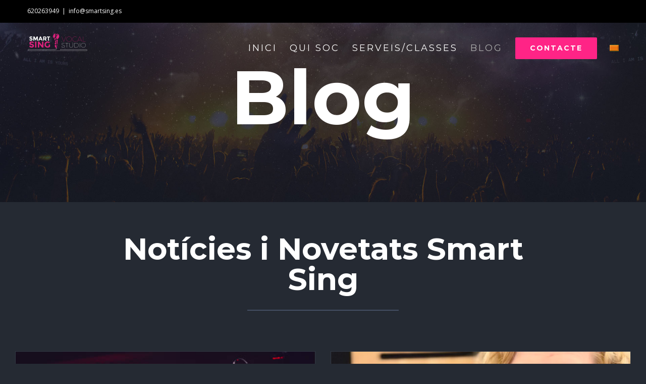

--- FILE ---
content_type: text/html; charset=UTF-8
request_url: https://smartsing.es/blog-cat/
body_size: 16491
content:
<!DOCTYPE html>
<html class="avada-html-layout-wide avada-html-header-position-top avada-is-100-percent-template avada-header-color-not-opaque" lang="ca" prefix="og: http://ogp.me/ns# fb: http://ogp.me/ns/fb#">
<head>
	<meta http-equiv="X-UA-Compatible" content="IE=edge" />
	<meta http-equiv="Content-Type" content="text/html; charset=utf-8"/>
	<meta name="viewport" content="width=device-width, initial-scale=1" />
	<title>Blog &#8211; SmartSing</title>
<meta name='robots' content='max-image-preview:large' />
<link rel="alternate" hreflang="ca" href="https://smartsing.es/blog-cat/" />
<link rel="alternate" hreflang="es" href="https://smartsing.es/es/blog/" />
<link rel="alternate" hreflang="x-default" href="https://smartsing.es/blog-cat/" />

<!-- Open Graph Meta Tags generated by Blog2Social 672 - https://www.blog2social.com -->
<meta property="og:title" content="Blog"/>
<meta property="og:description" content=""/>
<meta property="og:url" content="https://smartsing.es/blog-cat/"/>
<!-- Open Graph Meta Tags generated by Blog2Social 672 - https://www.blog2social.com -->

<!-- Twitter Card generated by Blog2Social 672 - https://www.blog2social.com -->
<meta name="twitter:card" content="summary">
<meta name="twitter:title" content="Blog"/>
<meta name="twitter:description" content=""/>
<!-- Twitter Card generated by Blog2Social 672 - https://www.blog2social.com -->
<meta name="author" content="admin"/>
<link rel="alternate" type="application/rss+xml" title="SmartSing &raquo; Canal d&#039;informació" href="https://smartsing.es/feed/" />
<link rel="alternate" type="application/rss+xml" title="SmartSing &raquo; Canal dels comentaris" href="https://smartsing.es/comments/feed/" />
					<link rel="shortcut icon" href="https://smartsing.es/wp-content/uploads/2020/10/FAVI34.png" type="image/x-icon" />
		
		
		
		
		
		<link rel="alternate" title="oEmbed (JSON)" type="application/json+oembed" href="https://smartsing.es/wp-json/oembed/1.0/embed?url=https%3A%2F%2Fsmartsing.es%2Fblog-cat%2F" />
<link rel="alternate" title="oEmbed (XML)" type="text/xml+oembed" href="https://smartsing.es/wp-json/oembed/1.0/embed?url=https%3A%2F%2Fsmartsing.es%2Fblog-cat%2F&#038;format=xml" />

		<meta property="og:title" content="Blog"/>
		<meta property="og:type" content="article"/>
		<meta property="og:url" content="https://smartsing.es/blog-cat/"/>
		<meta property="og:site_name" content="SmartSing"/>
		<meta property="og:description" content="Notícies i Novetats Smart Sing"/>

									<meta property="og:image" content="https://smartsing.es/wp-content/uploads/2020/10/LOGO-240.png"/>
							<style id='wp-img-auto-sizes-contain-inline-css' type='text/css'>
img:is([sizes=auto i],[sizes^="auto," i]){contain-intrinsic-size:3000px 1500px}
/*# sourceURL=wp-img-auto-sizes-contain-inline-css */
</style>
<link rel='stylesheet' id='sb_instagram_styles-css' href='https://smartsing.es/wp-content/plugins/instagram-feed/css/sbi-styles.min.css?ver=2.9.1' type='text/css' media='all' />
<style id='wp-emoji-styles-inline-css' type='text/css'>

	img.wp-smiley, img.emoji {
		display: inline !important;
		border: none !important;
		box-shadow: none !important;
		height: 1em !important;
		width: 1em !important;
		margin: 0 0.07em !important;
		vertical-align: -0.1em !important;
		background: none !important;
		padding: 0 !important;
	}
/*# sourceURL=wp-emoji-styles-inline-css */
</style>
<style id='classic-theme-styles-inline-css' type='text/css'>
/*! This file is auto-generated */
.wp-block-button__link{color:#fff;background-color:#32373c;border-radius:9999px;box-shadow:none;text-decoration:none;padding:calc(.667em + 2px) calc(1.333em + 2px);font-size:1.125em}.wp-block-file__button{background:#32373c;color:#fff;text-decoration:none}
/*# sourceURL=/wp-includes/css/classic-themes.min.css */
</style>
<link rel='stylesheet' id='wpml-menu-item-0-css' href='//smartsing.es/wp-content/plugins/sitepress-multilingual-cms/templates/language-switchers/menu-item/style.min.css?ver=1' type='text/css' media='all' />
<link rel='stylesheet' id='avada-stylesheet-css' href='https://smartsing.es/wp-content/themes/Avada/assets/css/style.min.css?ver=7.1.1' type='text/css' media='all' />
<link rel='stylesheet' id='fusion-dynamic-css-css' href='https://smartsing.es/wp-content/uploads/fusion-styles/54d2fb83485ccbeca425bddd942bde4b.min.css?ver=3.1.1' type='text/css' media='all' />
<script type="text/javascript" src="https://smartsing.es/wp-includes/js/jquery/jquery.min.js?ver=3.7.1" id="jquery-core-js"></script>
<script type="text/javascript" src="https://smartsing.es/wp-includes/js/jquery/jquery-migrate.min.js?ver=3.4.1" id="jquery-migrate-js"></script>
<link rel="https://api.w.org/" href="https://smartsing.es/wp-json/" /><link rel="alternate" title="JSON" type="application/json" href="https://smartsing.es/wp-json/wp/v2/pages/1779" /><link rel="EditURI" type="application/rsd+xml" title="RSD" href="https://smartsing.es/xmlrpc.php?rsd" />
<meta name="generator" content="WordPress 6.9" />
<link rel="canonical" href="https://smartsing.es/blog-cat/" />
<link rel='shortlink' href='https://smartsing.es/?p=1779' />
<meta name="generator" content="WPML ver:4.5.12 stt:8,1,2;" />
<script src="[data-uri]"></script><style type="text/css" id="css-fb-visibility">@media screen and (max-width: 640px){body:not(.fusion-builder-ui-wireframe) .fusion-no-small-visibility{display:none !important;}body:not(.fusion-builder-ui-wireframe) .sm-text-align-center{text-align:center !important;}body:not(.fusion-builder-ui-wireframe) .sm-text-align-left{text-align:left !important;}body:not(.fusion-builder-ui-wireframe) .sm-text-align-right{text-align:right !important;}body:not(.fusion-builder-ui-wireframe) .fusion-absolute-position-small{position:absolute;top:auto;width:100%;}}@media screen and (min-width: 641px) and (max-width: 1024px){body:not(.fusion-builder-ui-wireframe) .fusion-no-medium-visibility{display:none !important;}body:not(.fusion-builder-ui-wireframe) .md-text-align-center{text-align:center !important;}body:not(.fusion-builder-ui-wireframe) .md-text-align-left{text-align:left !important;}body:not(.fusion-builder-ui-wireframe) .md-text-align-right{text-align:right !important;}body:not(.fusion-builder-ui-wireframe) .fusion-absolute-position-medium{position:absolute;top:auto;width:100%;}}@media screen and (min-width: 1025px){body:not(.fusion-builder-ui-wireframe) .fusion-no-large-visibility{display:none !important;}body:not(.fusion-builder-ui-wireframe) .lg-text-align-center{text-align:center !important;}body:not(.fusion-builder-ui-wireframe) .lg-text-align-left{text-align:left !important;}body:not(.fusion-builder-ui-wireframe) .lg-text-align-right{text-align:right !important;}body:not(.fusion-builder-ui-wireframe) .fusion-absolute-position-large{position:absolute;top:auto;width:100%;}}</style><style type="text/css">.recentcomments a{display:inline !important;padding:0 !important;margin:0 !important;}</style>		<script type="text/javascript">
			var doc = document.documentElement;
			doc.setAttribute( 'data-useragent', navigator.userAgent );
		</script>
		
	<style id='global-styles-inline-css' type='text/css'>
:root{--wp--preset--aspect-ratio--square: 1;--wp--preset--aspect-ratio--4-3: 4/3;--wp--preset--aspect-ratio--3-4: 3/4;--wp--preset--aspect-ratio--3-2: 3/2;--wp--preset--aspect-ratio--2-3: 2/3;--wp--preset--aspect-ratio--16-9: 16/9;--wp--preset--aspect-ratio--9-16: 9/16;--wp--preset--color--black: #000000;--wp--preset--color--cyan-bluish-gray: #abb8c3;--wp--preset--color--white: #ffffff;--wp--preset--color--pale-pink: #f78da7;--wp--preset--color--vivid-red: #cf2e2e;--wp--preset--color--luminous-vivid-orange: #ff6900;--wp--preset--color--luminous-vivid-amber: #fcb900;--wp--preset--color--light-green-cyan: #7bdcb5;--wp--preset--color--vivid-green-cyan: #00d084;--wp--preset--color--pale-cyan-blue: #8ed1fc;--wp--preset--color--vivid-cyan-blue: #0693e3;--wp--preset--color--vivid-purple: #9b51e0;--wp--preset--gradient--vivid-cyan-blue-to-vivid-purple: linear-gradient(135deg,rgb(6,147,227) 0%,rgb(155,81,224) 100%);--wp--preset--gradient--light-green-cyan-to-vivid-green-cyan: linear-gradient(135deg,rgb(122,220,180) 0%,rgb(0,208,130) 100%);--wp--preset--gradient--luminous-vivid-amber-to-luminous-vivid-orange: linear-gradient(135deg,rgb(252,185,0) 0%,rgb(255,105,0) 100%);--wp--preset--gradient--luminous-vivid-orange-to-vivid-red: linear-gradient(135deg,rgb(255,105,0) 0%,rgb(207,46,46) 100%);--wp--preset--gradient--very-light-gray-to-cyan-bluish-gray: linear-gradient(135deg,rgb(238,238,238) 0%,rgb(169,184,195) 100%);--wp--preset--gradient--cool-to-warm-spectrum: linear-gradient(135deg,rgb(74,234,220) 0%,rgb(151,120,209) 20%,rgb(207,42,186) 40%,rgb(238,44,130) 60%,rgb(251,105,98) 80%,rgb(254,248,76) 100%);--wp--preset--gradient--blush-light-purple: linear-gradient(135deg,rgb(255,206,236) 0%,rgb(152,150,240) 100%);--wp--preset--gradient--blush-bordeaux: linear-gradient(135deg,rgb(254,205,165) 0%,rgb(254,45,45) 50%,rgb(107,0,62) 100%);--wp--preset--gradient--luminous-dusk: linear-gradient(135deg,rgb(255,203,112) 0%,rgb(199,81,192) 50%,rgb(65,88,208) 100%);--wp--preset--gradient--pale-ocean: linear-gradient(135deg,rgb(255,245,203) 0%,rgb(182,227,212) 50%,rgb(51,167,181) 100%);--wp--preset--gradient--electric-grass: linear-gradient(135deg,rgb(202,248,128) 0%,rgb(113,206,126) 100%);--wp--preset--gradient--midnight: linear-gradient(135deg,rgb(2,3,129) 0%,rgb(40,116,252) 100%);--wp--preset--font-size--small: 11.25px;--wp--preset--font-size--medium: 20px;--wp--preset--font-size--large: 22.5px;--wp--preset--font-size--x-large: 42px;--wp--preset--font-size--normal: 15px;--wp--preset--font-size--xlarge: 30px;--wp--preset--font-size--huge: 45px;--wp--preset--spacing--20: 0.44rem;--wp--preset--spacing--30: 0.67rem;--wp--preset--spacing--40: 1rem;--wp--preset--spacing--50: 1.5rem;--wp--preset--spacing--60: 2.25rem;--wp--preset--spacing--70: 3.38rem;--wp--preset--spacing--80: 5.06rem;--wp--preset--shadow--natural: 6px 6px 9px rgba(0, 0, 0, 0.2);--wp--preset--shadow--deep: 12px 12px 50px rgba(0, 0, 0, 0.4);--wp--preset--shadow--sharp: 6px 6px 0px rgba(0, 0, 0, 0.2);--wp--preset--shadow--outlined: 6px 6px 0px -3px rgb(255, 255, 255), 6px 6px rgb(0, 0, 0);--wp--preset--shadow--crisp: 6px 6px 0px rgb(0, 0, 0);}:where(.is-layout-flex){gap: 0.5em;}:where(.is-layout-grid){gap: 0.5em;}body .is-layout-flex{display: flex;}.is-layout-flex{flex-wrap: wrap;align-items: center;}.is-layout-flex > :is(*, div){margin: 0;}body .is-layout-grid{display: grid;}.is-layout-grid > :is(*, div){margin: 0;}:where(.wp-block-columns.is-layout-flex){gap: 2em;}:where(.wp-block-columns.is-layout-grid){gap: 2em;}:where(.wp-block-post-template.is-layout-flex){gap: 1.25em;}:where(.wp-block-post-template.is-layout-grid){gap: 1.25em;}.has-black-color{color: var(--wp--preset--color--black) !important;}.has-cyan-bluish-gray-color{color: var(--wp--preset--color--cyan-bluish-gray) !important;}.has-white-color{color: var(--wp--preset--color--white) !important;}.has-pale-pink-color{color: var(--wp--preset--color--pale-pink) !important;}.has-vivid-red-color{color: var(--wp--preset--color--vivid-red) !important;}.has-luminous-vivid-orange-color{color: var(--wp--preset--color--luminous-vivid-orange) !important;}.has-luminous-vivid-amber-color{color: var(--wp--preset--color--luminous-vivid-amber) !important;}.has-light-green-cyan-color{color: var(--wp--preset--color--light-green-cyan) !important;}.has-vivid-green-cyan-color{color: var(--wp--preset--color--vivid-green-cyan) !important;}.has-pale-cyan-blue-color{color: var(--wp--preset--color--pale-cyan-blue) !important;}.has-vivid-cyan-blue-color{color: var(--wp--preset--color--vivid-cyan-blue) !important;}.has-vivid-purple-color{color: var(--wp--preset--color--vivid-purple) !important;}.has-black-background-color{background-color: var(--wp--preset--color--black) !important;}.has-cyan-bluish-gray-background-color{background-color: var(--wp--preset--color--cyan-bluish-gray) !important;}.has-white-background-color{background-color: var(--wp--preset--color--white) !important;}.has-pale-pink-background-color{background-color: var(--wp--preset--color--pale-pink) !important;}.has-vivid-red-background-color{background-color: var(--wp--preset--color--vivid-red) !important;}.has-luminous-vivid-orange-background-color{background-color: var(--wp--preset--color--luminous-vivid-orange) !important;}.has-luminous-vivid-amber-background-color{background-color: var(--wp--preset--color--luminous-vivid-amber) !important;}.has-light-green-cyan-background-color{background-color: var(--wp--preset--color--light-green-cyan) !important;}.has-vivid-green-cyan-background-color{background-color: var(--wp--preset--color--vivid-green-cyan) !important;}.has-pale-cyan-blue-background-color{background-color: var(--wp--preset--color--pale-cyan-blue) !important;}.has-vivid-cyan-blue-background-color{background-color: var(--wp--preset--color--vivid-cyan-blue) !important;}.has-vivid-purple-background-color{background-color: var(--wp--preset--color--vivid-purple) !important;}.has-black-border-color{border-color: var(--wp--preset--color--black) !important;}.has-cyan-bluish-gray-border-color{border-color: var(--wp--preset--color--cyan-bluish-gray) !important;}.has-white-border-color{border-color: var(--wp--preset--color--white) !important;}.has-pale-pink-border-color{border-color: var(--wp--preset--color--pale-pink) !important;}.has-vivid-red-border-color{border-color: var(--wp--preset--color--vivid-red) !important;}.has-luminous-vivid-orange-border-color{border-color: var(--wp--preset--color--luminous-vivid-orange) !important;}.has-luminous-vivid-amber-border-color{border-color: var(--wp--preset--color--luminous-vivid-amber) !important;}.has-light-green-cyan-border-color{border-color: var(--wp--preset--color--light-green-cyan) !important;}.has-vivid-green-cyan-border-color{border-color: var(--wp--preset--color--vivid-green-cyan) !important;}.has-pale-cyan-blue-border-color{border-color: var(--wp--preset--color--pale-cyan-blue) !important;}.has-vivid-cyan-blue-border-color{border-color: var(--wp--preset--color--vivid-cyan-blue) !important;}.has-vivid-purple-border-color{border-color: var(--wp--preset--color--vivid-purple) !important;}.has-vivid-cyan-blue-to-vivid-purple-gradient-background{background: var(--wp--preset--gradient--vivid-cyan-blue-to-vivid-purple) !important;}.has-light-green-cyan-to-vivid-green-cyan-gradient-background{background: var(--wp--preset--gradient--light-green-cyan-to-vivid-green-cyan) !important;}.has-luminous-vivid-amber-to-luminous-vivid-orange-gradient-background{background: var(--wp--preset--gradient--luminous-vivid-amber-to-luminous-vivid-orange) !important;}.has-luminous-vivid-orange-to-vivid-red-gradient-background{background: var(--wp--preset--gradient--luminous-vivid-orange-to-vivid-red) !important;}.has-very-light-gray-to-cyan-bluish-gray-gradient-background{background: var(--wp--preset--gradient--very-light-gray-to-cyan-bluish-gray) !important;}.has-cool-to-warm-spectrum-gradient-background{background: var(--wp--preset--gradient--cool-to-warm-spectrum) !important;}.has-blush-light-purple-gradient-background{background: var(--wp--preset--gradient--blush-light-purple) !important;}.has-blush-bordeaux-gradient-background{background: var(--wp--preset--gradient--blush-bordeaux) !important;}.has-luminous-dusk-gradient-background{background: var(--wp--preset--gradient--luminous-dusk) !important;}.has-pale-ocean-gradient-background{background: var(--wp--preset--gradient--pale-ocean) !important;}.has-electric-grass-gradient-background{background: var(--wp--preset--gradient--electric-grass) !important;}.has-midnight-gradient-background{background: var(--wp--preset--gradient--midnight) !important;}.has-small-font-size{font-size: var(--wp--preset--font-size--small) !important;}.has-medium-font-size{font-size: var(--wp--preset--font-size--medium) !important;}.has-large-font-size{font-size: var(--wp--preset--font-size--large) !important;}.has-x-large-font-size{font-size: var(--wp--preset--font-size--x-large) !important;}
/*# sourceURL=global-styles-inline-css */
</style>
<link rel='stylesheet' id='wp-block-library-css' href='https://smartsing.es/wp-includes/css/dist/block-library/style.min.css?ver=6.9' type='text/css' media='all' />
<style id='wp-block-library-inline-css' type='text/css'>
/*wp_block_styles_on_demand_placeholder:696e26526aa27*/
/*# sourceURL=wp-block-library-inline-css */
</style>
<style id='wp-block-library-theme-inline-css' type='text/css'>
.wp-block-audio :where(figcaption){color:#555;font-size:13px;text-align:center}.is-dark-theme .wp-block-audio :where(figcaption){color:#ffffffa6}.wp-block-audio{margin:0 0 1em}.wp-block-code{border:1px solid #ccc;border-radius:4px;font-family:Menlo,Consolas,monaco,monospace;padding:.8em 1em}.wp-block-embed :where(figcaption){color:#555;font-size:13px;text-align:center}.is-dark-theme .wp-block-embed :where(figcaption){color:#ffffffa6}.wp-block-embed{margin:0 0 1em}.blocks-gallery-caption{color:#555;font-size:13px;text-align:center}.is-dark-theme .blocks-gallery-caption{color:#ffffffa6}:root :where(.wp-block-image figcaption){color:#555;font-size:13px;text-align:center}.is-dark-theme :root :where(.wp-block-image figcaption){color:#ffffffa6}.wp-block-image{margin:0 0 1em}.wp-block-pullquote{border-bottom:4px solid;border-top:4px solid;color:currentColor;margin-bottom:1.75em}.wp-block-pullquote :where(cite),.wp-block-pullquote :where(footer),.wp-block-pullquote__citation{color:currentColor;font-size:.8125em;font-style:normal;text-transform:uppercase}.wp-block-quote{border-left:.25em solid;margin:0 0 1.75em;padding-left:1em}.wp-block-quote cite,.wp-block-quote footer{color:currentColor;font-size:.8125em;font-style:normal;position:relative}.wp-block-quote:where(.has-text-align-right){border-left:none;border-right:.25em solid;padding-left:0;padding-right:1em}.wp-block-quote:where(.has-text-align-center){border:none;padding-left:0}.wp-block-quote.is-large,.wp-block-quote.is-style-large,.wp-block-quote:where(.is-style-plain){border:none}.wp-block-search .wp-block-search__label{font-weight:700}.wp-block-search__button{border:1px solid #ccc;padding:.375em .625em}:where(.wp-block-group.has-background){padding:1.25em 2.375em}.wp-block-separator.has-css-opacity{opacity:.4}.wp-block-separator{border:none;border-bottom:2px solid;margin-left:auto;margin-right:auto}.wp-block-separator.has-alpha-channel-opacity{opacity:1}.wp-block-separator:not(.is-style-wide):not(.is-style-dots){width:100px}.wp-block-separator.has-background:not(.is-style-dots){border-bottom:none;height:1px}.wp-block-separator.has-background:not(.is-style-wide):not(.is-style-dots){height:2px}.wp-block-table{margin:0 0 1em}.wp-block-table td,.wp-block-table th{word-break:normal}.wp-block-table :where(figcaption){color:#555;font-size:13px;text-align:center}.is-dark-theme .wp-block-table :where(figcaption){color:#ffffffa6}.wp-block-video :where(figcaption){color:#555;font-size:13px;text-align:center}.is-dark-theme .wp-block-video :where(figcaption){color:#ffffffa6}.wp-block-video{margin:0 0 1em}:root :where(.wp-block-template-part.has-background){margin-bottom:0;margin-top:0;padding:1.25em 2.375em}
/*# sourceURL=/wp-includes/css/dist/block-library/theme.min.css */
</style>
</head>

<body class="wp-singular page-template page-template-100-width page-template-100-width-php page page-id-1779 wp-theme-Avada fusion-image-hovers fusion-pagination-sizing fusion-button_size-large fusion-button_type-flat fusion-button_span-no avada-image-rollover-circle-no avada-image-rollover-yes avada-image-rollover-direction-left fusion-body ltr fusion-sticky-header no-tablet-sticky-header no-mobile-slidingbar no-mobile-totop avada-has-rev-slider-styles fusion-disable-outline fusion-sub-menu-fade mobile-logo-pos-left layout-wide-mode avada-has-boxed-modal-shadow-none layout-scroll-offset-full avada-has-zero-margin-offset-top fusion-top-header menu-text-align-center mobile-menu-design-modern fusion-show-pagination-text fusion-header-layout-v2 avada-responsive avada-footer-fx-none avada-menu-highlight-style-bar fusion-search-form-classic fusion-main-menu-search-dropdown fusion-avatar-square avada-sticky-shrinkage avada-dropdown-styles avada-blog-layout-timeline avada-blog-archive-layout-large avada-header-shadow-no avada-menu-icon-position-left avada-has-megamenu-shadow avada-has-mainmenu-dropdown-divider avada-has-header-100-width avada-has-pagetitle-bg-full avada-has-100-footer avada-has-breadcrumb-mobile-hidden avada-has-titlebar-hide avada-has-footer-widget-bg-image avada-header-border-color-full-transparent avada-has-pagination-padding avada-flyout-menu-direction-fade avada-ec-views-v1" >
		<a class="skip-link screen-reader-text" href="#content">Skip to content</a>

	<div id="boxed-wrapper">
		<div class="fusion-sides-frame"></div>
		<div id="wrapper" class="fusion-wrapper">
			<div id="home" style="position:relative;top:-1px;"></div>
			
				
			<header class="fusion-header-wrapper">
				<div class="fusion-header-v2 fusion-logo-alignment fusion-logo-left fusion-sticky-menu- fusion-sticky-logo-1 fusion-mobile-logo-  fusion-mobile-menu-design-modern">
					
<div class="fusion-secondary-header">
	<div class="fusion-row">
					<div class="fusion-alignleft">
				<div class="fusion-contact-info"><span class="fusion-contact-info-phone-number">620263949</span><span class="fusion-header-separator">|</span><span class="fusion-contact-info-email-address"><a href="mailto:&#105;&#110;f&#111;&#64;sma&#114;ts&#105;ng.e&#115;">&#105;&#110;f&#111;&#64;sma&#114;ts&#105;ng.e&#115;</a></span></div>			</div>
							<div class="fusion-alignright">
				<nav class="fusion-secondary-menu" role="navigation" aria-label="Secondary Menu"></nav>			</div>
			</div>
</div>
<div class="fusion-header-sticky-height"></div>
<div class="fusion-header">
	<div class="fusion-row">
					<div class="fusion-logo" data-margin-top="10px" data-margin-bottom="10px" data-margin-left="0px" data-margin-right="0px">
			<a class="fusion-logo-link"  href="https://smartsing.es/" >

						<!-- standard logo -->
			<img src="https://smartsing.es/wp-content/uploads/2020/10/LOGO-240.png" srcset="https://smartsing.es/wp-content/uploads/2020/10/LOGO-240.png 1x, https://smartsing.es/wp-content/uploads/2020/10/LOGO-240.png 2x" width="240" height="110" style="max-height:110px;height:auto;" alt="SmartSing Logo" data-retina_logo_url="https://smartsing.es/wp-content/uploads/2020/10/LOGO-240.png" class="fusion-standard-logo" />

			
											<!-- sticky header logo -->
				<img src="https://smartsing.es/wp-content/uploads/2020/10/LOGO-240.png" srcset="https://smartsing.es/wp-content/uploads/2020/10/LOGO-240.png 1x" width="240" height="110" alt="SmartSing Logo" data-retina_logo_url="" class="fusion-sticky-logo" />
					</a>
		</div>		<nav class="fusion-main-menu" aria-label="Main Menu"><ul id="menu-menu-principal-cat" class="fusion-menu"><li  id="menu-item-1797"  class="menu-item menu-item-type-post_type menu-item-object-page menu-item-home menu-item-1797"  data-item-id="1797"><a  href="https://smartsing.es/" class="fusion-bar-highlight"><span class="menu-text">INICI</span></a></li><li  id="menu-item-1803"  class="menu-item menu-item-type-post_type menu-item-object-page menu-item-1803"  data-item-id="1803"><a  href="https://smartsing.es/qui-soc/" class="fusion-bar-highlight"><span class="menu-text">QUI SOC</span></a></li><li  id="menu-item-1805"  class="menu-item menu-item-type-custom menu-item-object-custom menu-item-has-children menu-item-1805 fusion-dropdown-menu"  data-item-id="1805"><a  href="#" class="fusion-bar-highlight"><span class="menu-text">SERVEIS/CLASSES</span></a><ul class="sub-menu"><li  id="menu-item-1799"  class="menu-item menu-item-type-post_type menu-item-object-page menu-item-1799 fusion-dropdown-submenu" ><a  href="https://smartsing.es/classes-de-cant/" class="fusion-bar-highlight"><span>CLASSES DE CANT</span></a></li><li  id="menu-item-1804"  class="menu-item menu-item-type-post_type menu-item-object-page menu-item-1804 fusion-dropdown-submenu" ><a  href="https://smartsing.es/vocal-coaching-cat/" class="fusion-bar-highlight"><span>VOCAL COACHING</span></a></li><li  id="menu-item-1802"  class="menu-item menu-item-type-post_type menu-item-object-page menu-item-1802 fusion-dropdown-submenu" ><a  href="https://smartsing.es/produccio-vocal/" class="fusion-bar-highlight"><span>GRAVA LA TEVA COVER</span></a></li><li  id="menu-item-1801"  class="menu-item menu-item-type-post_type menu-item-object-page menu-item-1801 fusion-dropdown-submenu" ><a  href="https://smartsing.es/cantant-sessio/" class="fusion-bar-highlight"><span>CANTANT-SESSIÓ</span></a></li></ul></li><li  id="menu-item-1798"  class="menu-item menu-item-type-post_type menu-item-object-page current-menu-item page_item page-item-1779 current_page_item menu-item-1798"  data-item-id="1798"><a  href="https://smartsing.es/blog-cat/" class="fusion-bar-highlight"><span class="menu-text">BLOG</span></a></li><li  id="menu-item-1800"  class="menu-item menu-item-type-post_type menu-item-object-page menu-item-1800 fusion-menu-item-button"  data-item-id="1800"><a  href="https://smartsing.es/contacte/" class="fusion-bar-highlight"><span class="menu-text fusion-button button-default button-large">CONTACTE</span></a></li><li  id="menu-item-wpml-ls-31-ca"  class="menu-item wpml-ls-slot-31 wpml-ls-item wpml-ls-item-ca wpml-ls-current-language wpml-ls-menu-item wpml-ls-first-item menu-item-type-wpml_ls_menu_item menu-item-object-wpml_ls_menu_item menu-item-has-children menu-item-wpml-ls-31-ca fusion-dropdown-menu"  data-classes="menu-item" data-item-id="wpml-ls-31-ca"><a  href="https://smartsing.es/blog-cat/" class="fusion-bar-highlight wpml-ls-link"><span class="menu-text"><img
            class="wpml-ls-flag"
            src="https://smartsing.es/wp-content/plugins/sitepress-multilingual-cms/res/flags/ca.png"
            alt="Català"
            
            
    /></span></a><ul class="sub-menu"><li  id="menu-item-wpml-ls-31-es"  class="menu-item wpml-ls-slot-31 wpml-ls-item wpml-ls-item-es wpml-ls-menu-item wpml-ls-last-item menu-item-type-wpml_ls_menu_item menu-item-object-wpml_ls_menu_item menu-item-wpml-ls-31-es fusion-dropdown-submenu"  data-classes="menu-item"><a  href="https://smartsing.es/es/blog/" class="fusion-bar-highlight wpml-ls-link"><span><img
            class="wpml-ls-flag"
            src="https://smartsing.es/wp-content/plugins/sitepress-multilingual-cms/res/flags/es.png"
            alt="Castellano"
            
            
    /></span></a></li></ul></li></ul></nav>	<div class="fusion-mobile-menu-icons">
							<a href="#" class="fusion-icon fusion-icon-bars" aria-label="Toggle mobile menu" aria-expanded="false"></a>
		
		
		
			</div>

<nav class="fusion-mobile-nav-holder fusion-mobile-menu-text-align-left" aria-label="Main Menu Mobile"></nav>

					</div>
</div>
				</div>
				<div class="fusion-clearfix"></div>
			</header>
							
				
		<div id="sliders-container">
			<div id="fusion-slider-29" data-id="29" class="fusion-slider-container fusion-slider-1779 full-width-slider-container" style="height:400px;max-width:100%;">
	<style type="text/css">
		#fusion-slider-29 .flex-direction-nav a {width:63px;height:63px;line-height:63px;font-size:25px;}	</style>
	<div class="fusion-slider-loading">Loading...</div>
		<div class="tfs-slider flexslider main-flex full-width-slider" style="max-width:100%;--typography_sensitivity:1;" data-slider_width="100%" data-slider_height="400px" data-slider_content_width="" data-full_screen="0" data-parallax="1" data-nav_arrows="0" data-nav_box_width="63px" data-nav_box_height="63px" data-nav_arrow_size="25px" data-autoplay="0" data-loop="0" data-animation="fade" data-slideshow_speed="7000" data-animation_speed="600" data-typo_sensitivity="1" data-typo_factor="1.5" data-slider_indicator="" data-slider_indicator_color="#ffffff" data-orderby="date" data-order="DESC" >
		<ul class="slides" style="max-width:100%;">
															<li class="slide-id-1782" data-mute="yes" data-loop="yes" data-autoplay="yes">
					<div class="slide-content-container slide-content-center" style="display: none;">
						<div class="slide-content" style="">
															<div class="heading ">
									<div class="fusion-title-sc-wrapper" style="">
										<style type="text/css"></style><div class="fusion-title title fusion-title-1 fusion-sep-none fusion-title-center fusion-title-text fusion-title-size-two" style="margin-top:0px;margin-bottom:0px;"><h2 class="title-heading-center" style="margin:0;color:#fff;font-size:150px;line-height:180px;">Blog</h2></div>									</div>
								</div>
																											</div>
					</div>
																									<div class="background background-image" style="background-image: url(https://smartsing.es/wp-content/uploads/2021/03/864.jpg);max-width:100%;height:400px;filter: progid:DXImageTransform.Microsoft.AlphaImageLoader(src='https://smartsing.es/wp-content/uploads/2021/03/864.jpg', sizingMethod='scale');" data-imgwidth="1920">
																							</div>
				</li>
					</ul>
	</div>
</div>
		</div>
				
				
			
			
						<main id="main" class="clearfix width-100">
				<div class="fusion-row" style="max-width:100%;">
<section id="content" class="full-width">
					<div id="post-1779" class="post-1779 page type-page status-publish hentry">
			<span class="entry-title rich-snippet-hidden">Blog</span><span class="vcard rich-snippet-hidden"><span class="fn"><a href="https://smartsing.es/author/mireia_2plb3gb4/" title="Entrades de admin" rel="author">admin</a></span></span><span class="updated rich-snippet-hidden">2021-05-11T14:32:39+01:00</span>						<div class="post-content">
				<div class="fusion-fullwidth fullwidth-box fusion-builder-row-1 fusion-flex-container nonhundred-percent-fullwidth non-hundred-percent-height-scrolling" style="background-color: #252a33;background-position: left top;background-repeat: no-repeat;border-width: 0px 0px 0px 0px;border-color:#ffffff;border-style:solid;" ><div class="fusion-builder-row fusion-row fusion-flex-align-items-flex-start fusion-flex-justify-content-center" style="max-width:1300px;margin-left: calc(-4% / 2 );margin-right: calc(-4% / 2 );"><div class="fusion-layout-column fusion_builder_column fusion-builder-column-0 fusion_builder_column_1_6 1_6 fusion-flex-column fusion-no-small-visibility fusion-no-medium-visibility"><div class="fusion-column-wrapper fusion-flex-justify-content-flex-start fusion-content-layout-column" style="background-position:left top;background-repeat:no-repeat;-webkit-background-size:cover;-moz-background-size:cover;-o-background-size:cover;background-size:cover;padding: 0px 0px 0px 0px;"></div></div><style type="text/css">.fusion-body .fusion-builder-column-0{width:16.666666666667% !important;margin-top : 0px;margin-bottom : 0px;}.fusion-builder-column-0 > .fusion-column-wrapper {padding-top : 0px !important;padding-right : 0px !important;margin-right : 11.52%;padding-bottom : 0px !important;padding-left : 0px !important;margin-left : 11.52%;}@media only screen and (max-width:1024px) {.fusion-body .fusion-builder-column-0{width:100% !important;}.fusion-builder-column-0 > .fusion-column-wrapper {margin-right : 1.92%;margin-left : 1.92%;}}@media only screen and (max-width:640px) {.fusion-body .fusion-builder-column-0{width:100% !important;}.fusion-builder-column-0 > .fusion-column-wrapper {margin-right : 1.92%;margin-left : 1.92%;}}</style><div class="fusion-layout-column fusion_builder_column fusion-builder-column-1 fusion_builder_column_2_3 2_3 fusion-flex-column"><div class="fusion-column-wrapper fusion-flex-justify-content-flex-start fusion-content-layout-column" style="background-position:left top;background-repeat:no-repeat;-webkit-background-size:cover;-moz-background-size:cover;-o-background-size:cover;background-size:cover;padding: 0px 0px 0px 0px;"><style type="text/css">@media only screen and (max-width:1024px) {.fusion-title.fusion-title-2{margin-top:0px!important;margin-bottom:30px!important;}}@media only screen and (max-width:640px) {.fusion-title.fusion-title-2{margin-top:0px!important;margin-bottom:30px!important;}}</style><div class="fusion-title title fusion-title-2 fusion-title-center fusion-title-text fusion-title-size-two" style="margin-top:0px;margin-bottom:30px;"><div class="title-sep-container title-sep-container-left"><div class="title-sep sep-" style="border-color:#323844;"></div></div><h2 class="title-heading-center" style="margin:0;line-height:1;">Notícies i Novetats Smart Sing</h2><div class="title-sep-container title-sep-container-right"><div class="title-sep sep-" style="border-color:#323844;"></div></div></div><div class="fusion-separator" style="align-self: center;margin-left: auto;margin-right: auto;margin-bottom:40px;width:100%;max-width:300px;"><div class="fusion-separator-border sep-single sep-solid" style="border-color:#444e63;border-top-width:2px;"></div></div></div></div><style type="text/css">.fusion-body .fusion-builder-column-1{width:66.666666666667% !important;margin-top : 5%;margin-bottom : 0px;}.fusion-builder-column-1 > .fusion-column-wrapper {padding-top : 0px !important;padding-right : 0px !important;margin-right : 2.88%;padding-bottom : 0px !important;padding-left : 0px !important;margin-left : 2.88%;}@media only screen and (max-width:1024px) {.fusion-body .fusion-builder-column-1{width:80% !important;order : 0;}.fusion-builder-column-1 > .fusion-column-wrapper {margin-right : 2.4%;margin-left : 2.4%;}}@media only screen and (max-width:640px) {.fusion-body .fusion-builder-column-1{width:100% !important;order : 0;}.fusion-builder-column-1 > .fusion-column-wrapper {margin-right : 1.92%;margin-left : 1.92%;}}</style><div class="fusion-layout-column fusion_builder_column fusion-builder-column-2 fusion_builder_column_1_6 1_6 fusion-flex-column fusion-no-small-visibility fusion-no-medium-visibility"><div class="fusion-column-wrapper fusion-flex-justify-content-flex-start fusion-content-layout-column" style="background-position:left top;background-repeat:no-repeat;-webkit-background-size:cover;-moz-background-size:cover;-o-background-size:cover;background-size:cover;padding: 0px 0px 0px 0px;"></div></div><style type="text/css">.fusion-body .fusion-builder-column-2{width:16.666666666667% !important;margin-top : 0px;margin-bottom : 0px;}.fusion-builder-column-2 > .fusion-column-wrapper {padding-top : 0px !important;padding-right : 0px !important;margin-right : 11.52%;padding-bottom : 0px !important;padding-left : 0px !important;margin-left : 11.52%;}@media only screen and (max-width:1024px) {.fusion-body .fusion-builder-column-2{width:100% !important;}.fusion-builder-column-2 > .fusion-column-wrapper {margin-right : 1.92%;margin-left : 1.92%;}}@media only screen and (max-width:640px) {.fusion-body .fusion-builder-column-2{width:100% !important;}.fusion-builder-column-2 > .fusion-column-wrapper {margin-right : 1.92%;margin-left : 1.92%;}}</style><div class="fusion-layout-column fusion_builder_column fusion-builder-column-3 fusion_builder_column_1_1 1_1 fusion-flex-column fusion-flex-align-self-flex-start fusion-column-no-min-height"><div class="fusion-column-wrapper fusion-flex-justify-content-flex-start fusion-content-layout-column" style="background-position:left top;background-repeat:no-repeat;-webkit-background-size:cover;-moz-background-size:cover;-o-background-size:cover;background-size:cover;padding: 0px 0px 0px 0px;"><div class="fusion-blog-shortcode fusion-blog-shortcode-1 fusion-blog-archive fusion-blog-layout-grid-wrapper fusion-blog-no"><style type="text/css">.fusion-blog-shortcode-1 .fusion-blog-layout-grid .fusion-post-grid{padding:15px;}.fusion-blog-shortcode-1 .fusion-posts-container{margin-left: -15px !important; margin-right:-15px !important;}</style><div class="fusion-posts-container fusion-posts-container-no fusion-no-meta-info fusion-blog-rollover fusion-blog-layout-grid fusion-blog-layout-grid-2 isotope fusion-blog-equal-heights" data-pages="2" data-grid-col-space="30" style="margin: -15px -15px 0;min-height:500px;"><article id="blog-1-post-2588" class="fusion-post-grid post-2588 post type-post status-publish format-standard has-post-thumbnail hentry category-promocions tag-experiencia-estudi-de-gravacio tag-gravar-una-cover tag-regal-de-nadal-musical tag-regal-musical-original">
<div class="fusion-post-wrapper" style="background-color:rgba(50,56,68,1);border:1px solid #323844;border-bottom-width:3px;">

			<div class="fusion-flexslider flexslider fusion-flexslider-loading fusion-post-slideshow" style="border-color:#323844;">
		<ul class="slides">
			
														<li>

<div  class="fusion-image-wrapper" aria-haspopup="true">
	
	
		
					<img fetchpriority="high" decoding="async" width="612" height="408" src="https://smartsing.es/wp-content/uploads/2025/12/istockphoto-994280546-612x612-1.jpg" class="attachment-full size-full wp-post-image" alt="" srcset="https://smartsing.es/wp-content/uploads/2025/12/istockphoto-994280546-612x612-1-200x133.jpg 200w, https://smartsing.es/wp-content/uploads/2025/12/istockphoto-994280546-612x612-1-400x267.jpg 400w, https://smartsing.es/wp-content/uploads/2025/12/istockphoto-994280546-612x612-1-600x400.jpg 600w, https://smartsing.es/wp-content/uploads/2025/12/istockphoto-994280546-612x612-1.jpg 612w" sizes="(min-width: 2200px) 100vw, (min-width: 712px) 610px, (min-width: 640px) 712px, " />
	

		<div class="fusion-rollover">
	<div class="fusion-rollover-content">

				
				
												<h4 class="fusion-rollover-title">
					<a class="fusion-rollover-title-link" href="https://smartsing.es/regala-una-canco/">
						Regala una cançó					</a>
				</h4>
			
								
		
				<a class="fusion-link-wrapper" href="https://smartsing.es/regala-una-canco/" aria-label="Regala una cançó"></a>
	</div>
</div>

	
</div>
</li>
			
			
																																																																				</ul>
	</div>
	<div class="fusion-post-content-wrapper" style="padding:30px 25px 20px 25px;"><div class="fusion-post-content post-content"><h2 class="blog-shortcode-post-title entry-title"><a href="https://smartsing.es/regala-una-canco/">Regala una cançó</a></h2><div class="fusion-post-content-container"><p>Vine a cantar i gravar la teva cover en un estudi professional: una experiència musical única Segur que més d’un cop has pensat com seria cantar la teva cançó preferida en un estudi de gravació [...]</p></div></div></div><div class="fusion-clearfix"></div></div>
</article>
<article id="blog-1-post-2551" class="fusion-post-grid post-2551 post type-post status-publish format-standard has-post-thumbnail hentry category-sense-categoria">
<div class="fusion-post-wrapper" style="background-color:rgba(50,56,68,1);border:1px solid #323844;border-bottom-width:3px;">

			<div class="fusion-flexslider flexslider fusion-flexslider-loading fusion-post-slideshow" style="border-color:#323844;">
		<ul class="slides">
			
														<li>

<div  class="fusion-image-wrapper" aria-haspopup="true">
	
	
		
					<img decoding="async" width="1158" height="2083" src="https://smartsing.es/wp-content/uploads/2025/07/IMG_1696.jpeg" class="attachment-full size-full wp-post-image" alt="" srcset="https://smartsing.es/wp-content/uploads/2025/07/IMG_1696-200x360.jpeg 200w, https://smartsing.es/wp-content/uploads/2025/07/IMG_1696-400x720.jpeg 400w, https://smartsing.es/wp-content/uploads/2025/07/IMG_1696-600x1079.jpeg 600w, https://smartsing.es/wp-content/uploads/2025/07/IMG_1696-800x1439.jpeg 800w, https://smartsing.es/wp-content/uploads/2025/07/IMG_1696.jpeg 1158w" sizes="(min-width: 2200px) 100vw, (min-width: 712px) 610px, (min-width: 640px) 712px, " />
	

		<div class="fusion-rollover">
	<div class="fusion-rollover-content">

				
				
												<h4 class="fusion-rollover-title">
					<a class="fusion-rollover-title-link" href="https://smartsing.es/lax-vox-el-teu-millor-aliat-vocal/">
						Lax Vox: el teu millor aliat vocal					</a>
				</h4>
			
								
		
				<a class="fusion-link-wrapper" href="https://smartsing.es/lax-vox-el-teu-millor-aliat-vocal/" aria-label="Lax Vox: el teu millor aliat vocal"></a>
	</div>
</div>

	
</div>
</li>
			
			
																																																																				</ul>
	</div>
	<div class="fusion-post-content-wrapper" style="padding:30px 25px 20px 25px;"><div class="fusion-post-content post-content"><h2 class="blog-shortcode-post-title entry-title"><a href="https://smartsing.es/lax-vox-el-teu-millor-aliat-vocal/">Lax Vox: el teu millor aliat vocal</a></h2><div class="fusion-post-content-container"><p>Segur que has vist més d’un vídeo a xarxes d’algú bufant per una palleta dins una ampolla amb aigua. Sembla un joc de nens, però... i si et digués que darrere hi ha una de [...]</p></div></div></div><div class="fusion-clearfix"></div></div>
</article>
<article id="blog-1-post-2533" class="fusion-post-grid post-2533 post type-post status-publish format-standard has-post-thumbnail hentry category-blog-ca category-mvt">
<div class="fusion-post-wrapper" style="background-color:rgba(50,56,68,1);border:1px solid #323844;border-bottom-width:3px;">

			<div class="fusion-flexslider flexslider fusion-flexslider-loading fusion-post-slideshow" style="border-color:#323844;">
		<ul class="slides">
			
														<li>

<div  class="fusion-image-wrapper" aria-haspopup="true">
	
	
		
					<img decoding="async" width="1080" height="1080" src="https://smartsing.es/wp-content/uploads/2024/07/Untitled-design.png" class="attachment-full size-full wp-post-image" alt="" srcset="https://smartsing.es/wp-content/uploads/2024/07/Untitled-design-200x200.png 200w, https://smartsing.es/wp-content/uploads/2024/07/Untitled-design-400x400.png 400w, https://smartsing.es/wp-content/uploads/2024/07/Untitled-design-600x600.png 600w, https://smartsing.es/wp-content/uploads/2024/07/Untitled-design-800x800.png 800w, https://smartsing.es/wp-content/uploads/2024/07/Untitled-design.png 1080w" sizes="(min-width: 2200px) 100vw, (min-width: 712px) 610px, (min-width: 640px) 712px, " />
	

		<div class="fusion-rollover">
	<div class="fusion-rollover-content">

				
				
												<h4 class="fusion-rollover-title">
					<a class="fusion-rollover-title-link" href="https://smartsing.es/singers-program-per-mvt-certificacio-per-cantants/">
						Singer’s Program per MVT: Certificació per cantants					</a>
				</h4>
			
								
		
				<a class="fusion-link-wrapper" href="https://smartsing.es/singers-program-per-mvt-certificacio-per-cantants/" aria-label="Singer’s Program per MVT: Certificació per cantants"></a>
	</div>
</div>

	
</div>
</li>
			
			
																																																																				</ul>
	</div>
	<div class="fusion-post-content-wrapper" style="padding:30px 25px 20px 25px;"><div class="fusion-post-content post-content"><h2 class="blog-shortcode-post-title entry-title"><a href="https://smartsing.es/singers-program-per-mvt-certificacio-per-cantants/">Singer’s Program per MVT: Certificació per cantants</a></h2><div class="fusion-post-content-container"><p>      Per tots els que fa temps que em seguiu, ja fa temps que sabeu que estic involucrada amb la metodologia del programa internacional Modern Vocal Training. Com a Vocal Coach certificada, em [...]</p></div></div></div><div class="fusion-clearfix"></div></div>
</article>
<article id="blog-1-post-2510" class="fusion-post-grid post-2510 post type-post status-publish format-standard has-post-thumbnail hentry category-blog-ca">
<div class="fusion-post-wrapper" style="background-color:rgba(50,56,68,1);border:1px solid #323844;border-bottom-width:3px;">

			<div class="fusion-flexslider flexslider fusion-flexslider-loading fusion-post-slideshow" style="border-color:#323844;">
		<ul class="slides">
			
														<li>

<div  class="fusion-image-wrapper" aria-haspopup="true">
	
	
		
					<img decoding="async" width="1920" height="2560" src="https://smartsing.es/wp-content/uploads/2024/06/IMG_7256-scaled.jpeg" class="attachment-full size-full wp-post-image" alt="" srcset="https://smartsing.es/wp-content/uploads/2024/06/IMG_7256-200x267.jpeg 200w, https://smartsing.es/wp-content/uploads/2024/06/IMG_7256-400x533.jpeg 400w, https://smartsing.es/wp-content/uploads/2024/06/IMG_7256-600x800.jpeg 600w, https://smartsing.es/wp-content/uploads/2024/06/IMG_7256-800x1067.jpeg 800w, https://smartsing.es/wp-content/uploads/2024/06/IMG_7256-1200x1600.jpeg 1200w, https://smartsing.es/wp-content/uploads/2024/06/IMG_7256-scaled.jpeg 1920w" sizes="(min-width: 2200px) 100vw, (min-width: 712px) 610px, (min-width: 640px) 712px, " />
	

		<div class="fusion-rollover">
	<div class="fusion-rollover-content">

				
				
												<h4 class="fusion-rollover-title">
					<a class="fusion-rollover-title-link" href="https://smartsing.es/coach-certificada-de-nivell-2-per-mvt/">
						Coach certificada de Nivell 2 per MVT					</a>
				</h4>
			
								
		
				<a class="fusion-link-wrapper" href="https://smartsing.es/coach-certificada-de-nivell-2-per-mvt/" aria-label="Coach certificada de Nivell 2 per MVT"></a>
	</div>
</div>

	
</div>
</li>
			
			
																																																																				</ul>
	</div>
	<div class="fusion-post-content-wrapper" style="padding:30px 25px 20px 25px;"><div class="fusion-post-content post-content"><h2 class="blog-shortcode-post-title entry-title"><a href="https://smartsing.es/coach-certificada-de-nivell-2-per-mvt/">Coach certificada de Nivell 2 per MVT</a></h2><div class="fusion-post-content-container"><p>Per fi us puc ensenyar el certificat oficial de nivell 2 per MVT!🥳 L’any passat, us explicava que m’havia posat en mans d’aquesta prestigiosa institució internacional per seguir la seva metodologia i aprendre dels mes [...]</p></div></div></div><div class="fusion-clearfix"></div></div>
</article>
<article id="blog-1-post-2444" class="fusion-post-grid post-2444 post type-post status-publish format-standard has-post-thumbnail hentry category-sense-categoria tag-ciencia-i-cant tag-classes tag-mvt-2 tag-tecnica-vocal-2">
<div class="fusion-post-wrapper" style="background-color:rgba(50,56,68,1);border:1px solid #323844;border-bottom-width:3px;">

			<div class="fusion-flexslider flexslider fusion-flexslider-loading fusion-post-slideshow" style="border-color:#323844;">
		<ul class="slides">
			
														<li>

<div  class="fusion-image-wrapper" aria-haspopup="true">
	
	
		
					<img decoding="async" width="1497" height="1497" src="https://smartsing.es/wp-content/uploads/2023/01/titul-MVT.jpg" class="attachment-full size-full wp-post-image" alt="" srcset="https://smartsing.es/wp-content/uploads/2023/01/titul-MVT-200x200.jpg 200w, https://smartsing.es/wp-content/uploads/2023/01/titul-MVT-400x400.jpg 400w, https://smartsing.es/wp-content/uploads/2023/01/titul-MVT-600x600.jpg 600w, https://smartsing.es/wp-content/uploads/2023/01/titul-MVT-800x800.jpg 800w, https://smartsing.es/wp-content/uploads/2023/01/titul-MVT-1200x1200.jpg 1200w, https://smartsing.es/wp-content/uploads/2023/01/titul-MVT.jpg 1497w" sizes="(min-width: 2200px) 100vw, (min-width: 712px) 610px, (min-width: 640px) 712px, " />
	

		<div class="fusion-rollover">
	<div class="fusion-rollover-content">

				
				
												<h4 class="fusion-rollover-title">
					<a class="fusion-rollover-title-link" href="https://smartsing.es/ja-soc-professora-certificada-per-modern-vocal-training/">
						Ja sóc professora certificada per Modern Vocal Training					</a>
				</h4>
			
								
		
				<a class="fusion-link-wrapper" href="https://smartsing.es/ja-soc-professora-certificada-per-modern-vocal-training/" aria-label="Ja sóc professora certificada per Modern Vocal Training"></a>
	</div>
</div>

	
</div>
</li>
			
			
																																																																				</ul>
	</div>
	<div class="fusion-post-content-wrapper" style="padding:30px 25px 20px 25px;"><div class="fusion-post-content post-content"><h2 class="blog-shortcode-post-title entry-title"><a href="https://smartsing.es/ja-soc-professora-certificada-per-modern-vocal-training/">Ja sóc professora certificada per Modern Vocal Training</a></h2><div class="fusion-post-content-container"><p>Per fi us puc compartir en el que he estat treballant aquest últim any. Ja sóc Vocal Coach certificada per la institució internacional MVT ( https://modernvocaltraining.com)!!   Estic súper feliç de tot el que he [...]</p></div></div></div><div class="fusion-clearfix"></div></div>
</article>
<article id="blog-1-post-2335" class="fusion-post-grid post-2335 post type-post status-publish format-standard has-post-thumbnail hentry category-blog-ca tag-vocal-tips">
<div class="fusion-post-wrapper" style="background-color:rgba(50,56,68,1);border:1px solid #323844;border-bottom-width:3px;">

			<div class="fusion-flexslider flexslider fusion-flexslider-loading fusion-post-slideshow" style="border-color:#323844;">
		<ul class="slides">
			
														<li>

<div  class="fusion-image-wrapper" aria-haspopup="true">
	
	
		
					<img decoding="async" width="626" height="417" src="https://smartsing.es/wp-content/uploads/2022/02/retrato-joven-cantante-masculino-sonriente-leyendo-felizmente-texto-nueva-cancion-estudio-grabacion-moderno_574295-1910.jpg" class="attachment-full size-full wp-post-image" alt="" srcset="https://smartsing.es/wp-content/uploads/2022/02/retrato-joven-cantante-masculino-sonriente-leyendo-felizmente-texto-nueva-cancion-estudio-grabacion-moderno_574295-1910-200x133.jpg 200w, https://smartsing.es/wp-content/uploads/2022/02/retrato-joven-cantante-masculino-sonriente-leyendo-felizmente-texto-nueva-cancion-estudio-grabacion-moderno_574295-1910-400x266.jpg 400w, https://smartsing.es/wp-content/uploads/2022/02/retrato-joven-cantante-masculino-sonriente-leyendo-felizmente-texto-nueva-cancion-estudio-grabacion-moderno_574295-1910-600x400.jpg 600w, https://smartsing.es/wp-content/uploads/2022/02/retrato-joven-cantante-masculino-sonriente-leyendo-felizmente-texto-nueva-cancion-estudio-grabacion-moderno_574295-1910.jpg 626w" sizes="(min-width: 2200px) 100vw, (min-width: 712px) 610px, (min-width: 640px) 712px, " />
	

		<div class="fusion-rollover">
	<div class="fusion-rollover-content">

				
				
												<h4 class="fusion-rollover-title">
					<a class="fusion-rollover-title-link" href="https://smartsing.es/com-aprendre-la-lletra-duna-canco-en-temps-record/">
						Com aprendre la lletra d’una cançó en temps rècord					</a>
				</h4>
			
								
		
				<a class="fusion-link-wrapper" href="https://smartsing.es/com-aprendre-la-lletra-duna-canco-en-temps-record/" aria-label="Com aprendre la lletra d’una cançó en temps rècord"></a>
	</div>
</div>

	
</div>
</li>
			
			
																																																																				</ul>
	</div>
	<div class="fusion-post-content-wrapper" style="padding:30px 25px 20px 25px;"><div class="fusion-post-content post-content"><h2 class="blog-shortcode-post-title entry-title"><a href="https://smartsing.es/com-aprendre-la-lletra-duna-canco-en-temps-record/">Com aprendre la lletra d’una cançó en temps rècord</a></h2><div class="fusion-post-content-container"><p>Com m’aprenc la lletra d’una cançó? “Tinc una audició amb un grup i m’he d’aprendre 2 cançons per demà” o “he de gravar una cover amb un idioma que no conec” o “m’he d’apendre un [...]</p></div></div></div><div class="fusion-clearfix"></div></div>
</article>
<div class="fusion-clearfix"></div></div></div></div></div><style type="text/css">.fusion-body .fusion-builder-column-3{width:100% !important;margin-top : 40px;margin-bottom : 0px;}.fusion-builder-column-3 > .fusion-column-wrapper {padding-top : 0px !important;padding-right : 0px !important;margin-right : 1.92%;padding-bottom : 0px !important;padding-left : 0px !important;margin-left : 1.92%;}@media only screen and (max-width:1024px) {.fusion-body .fusion-builder-column-3{width:100% !important;}.fusion-builder-column-3 > .fusion-column-wrapper {margin-right : 1.92%;margin-left : 1.92%;}}@media only screen and (max-width:640px) {.fusion-body .fusion-builder-column-3{width:100% !important;}.fusion-builder-column-3 > .fusion-column-wrapper {margin-right : 1.92%;margin-left : 1.92%;}}</style></div><style type="text/css">.fusion-body .fusion-flex-container.fusion-builder-row-1{ padding-top : 0px;margin-top : 0px;padding-right : 30px;padding-bottom : 120px;margin-bottom : 0px;padding-left : 30px;}</style></div>
							</div>
												</div>
	</section>
						
					</div>  <!-- fusion-row -->
				</main>  <!-- #main -->
				
				
								
					
		<div class="fusion-footer">
					
	<footer class="fusion-footer-widget-area fusion-widget-area">
		<div class="fusion-row">
			<div class="fusion-columns fusion-columns-3 fusion-widget-area">
				
																									<div class="fusion-column col-lg-4 col-md-4 col-sm-4">
							<section id="media_image-2" class="fusion-footer-widget-column widget widget_media_image" style="border-style: solid;border-color:transparent;border-width:0px;"><img width="721" height="405" src="https://smartsing.es/wp-content/uploads/2021/03/LOGOBLANC-720.png" class="image wp-image-1292  attachment-full size-full" alt="" style="max-width: 100%; height: auto;" decoding="async" srcset="https://smartsing.es/wp-content/uploads/2021/03/LOGOBLANC-720-200x112.png 200w, https://smartsing.es/wp-content/uploads/2021/03/LOGOBLANC-720-300x169.png 300w, https://smartsing.es/wp-content/uploads/2021/03/LOGOBLANC-720-400x225.png 400w, https://smartsing.es/wp-content/uploads/2021/03/LOGOBLANC-720-600x337.png 600w, https://smartsing.es/wp-content/uploads/2021/03/LOGOBLANC-720.png 721w" sizes="(max-width: 721px) 100vw, 721px" /><div style="clear:both;"></div></section>																					</div>
																										<div class="fusion-column col-lg-4 col-md-4 col-sm-4">
							<style type="text/css" data-id="avada-vertical-menu-widget-2">#avada-vertical-menu-widget-2 > ul.menu { margin-top: -8px; }</style><section id="avada-vertical-menu-widget-2" class="fusion-footer-widget-column widget avada_vertical_menu" style="border-style: solid;border-color:transparent;border-width:0px;"><style>#fusion-vertical-menu-widget-avada-vertical-menu-widget-2 ul.menu li a {font-size:14px;}</style><nav id="fusion-vertical-menu-widget-avada-vertical-menu-widget-2" class="fusion-vertical-menu-widget fusion-menu hover left no-border" aria-label="Secondary Navigation: "><ul id="menu-menu-principal-cat-1" class="menu"><li class="menu-item menu-item-type-post_type menu-item-object-page menu-item-home menu-item-1797"><a href="https://smartsing.es/"><span class="link-text"> INICI</span><span class="arrow"></span></a></li><li class="menu-item menu-item-type-post_type menu-item-object-page menu-item-1803"><a href="https://smartsing.es/qui-soc/"><span class="link-text"> QUI SOC</span><span class="arrow"></span></a></li><li class="menu-item menu-item-type-custom menu-item-object-custom menu-item-has-children menu-item-1805"><a href="#"><span class="link-text"> SERVEIS/CLASSES</span><span class="arrow"></span></a><ul class="sub-menu"><li class="menu-item menu-item-type-post_type menu-item-object-page menu-item-1799"><a href="https://smartsing.es/classes-de-cant/"><span class="link-text"> CLASSES DE CANT</span><span class="arrow"></span></a></li><li class="menu-item menu-item-type-post_type menu-item-object-page menu-item-1804"><a href="https://smartsing.es/vocal-coaching-cat/"><span class="link-text"> VOCAL COACHING</span><span class="arrow"></span></a></li><li class="menu-item menu-item-type-post_type menu-item-object-page menu-item-1802"><a href="https://smartsing.es/produccio-vocal/"><span class="link-text"> GRAVA LA TEVA COVER</span><span class="arrow"></span></a></li><li class="menu-item menu-item-type-post_type menu-item-object-page menu-item-1801"><a href="https://smartsing.es/cantant-sessio/"><span class="link-text"> CANTANT-SESSIÓ</span><span class="arrow"></span></a></li></ul></li><li class="menu-item menu-item-type-post_type menu-item-object-page current-menu-item page_item page-item-1779 current_page_item menu-item-1798"><a href="https://smartsing.es/blog-cat/" aria-current="page"><span class="link-text"> BLOG</span><span class="arrow"></span></a></li><li class="menu-item menu-item-type-post_type menu-item-object-page menu-item-1800"><a href="https://smartsing.es/contacte/"><span class="link-text"> CONTACTE</span><span class="arrow"></span></a></li><li class="menu-item wpml-ls-slot-31 wpml-ls-item wpml-ls-item-ca wpml-ls-current-language wpml-ls-menu-item wpml-ls-first-item menu-item-type-wpml_ls_menu_item menu-item-object-wpml_ls_menu_item menu-item-has-children menu-item-wpml-ls-31-ca"><a href="https://smartsing.es/blog-cat/" class="wpml-ls-link"><span class="link-text"> <img
            class="wpml-ls-flag"
            src="https://smartsing.es/wp-content/plugins/sitepress-multilingual-cms/res/flags/ca.png"
            alt="Català"
            
            
    /></span><span class="arrow"></span></a><ul class="sub-menu"><li class="menu-item wpml-ls-slot-31 wpml-ls-item wpml-ls-item-es wpml-ls-menu-item wpml-ls-last-item menu-item-type-wpml_ls_menu_item menu-item-object-wpml_ls_menu_item menu-item-wpml-ls-31-es"><a href="https://smartsing.es/es/blog/" class="wpml-ls-link"><span class="link-text"> <img
            class="wpml-ls-flag"
            src="https://smartsing.es/wp-content/plugins/sitepress-multilingual-cms/res/flags/es.png"
            alt="Castellano"
            
            
    /></span><span class="arrow"></span></a></li></ul></li></ul></nav><div style="clear:both;"></div></section>																					</div>
																										<div class="fusion-column fusion-column-last col-lg-4 col-md-4 col-sm-4">
							<section id="contact_info-widget-2" class="fusion-footer-widget-column widget contact_info" style="border-style: solid;border-color:transparent;border-width:0px;">
		<div class="contact-info-container">
							<p class="address">C/ Antoni Gaudí, s/n de Bellcaire D'Urgell</p>
			
			
							<p class="mobile">Mobile: <a href="tel:620263949">620263949</a></p>
			
			
												<p class="email">Email: <a href="mailto:in&#102;&#111;&#64;sma&#114;&#116;&#115;ing&#46;&#101;&#115;">info@smartsing.es</a></p>
							
					</div>
		<div style="clear:both;"></div></section>																					</div>
																																				
				<div class="fusion-clearfix"></div>
			</div> <!-- fusion-columns -->
		</div> <!-- fusion-row -->
	</footer> <!-- fusion-footer-widget-area -->

	
	<footer id="footer" class="fusion-footer-copyright-area">
		<div class="fusion-row">
			<div class="fusion-copyright-content">

				<div class="fusion-copyright-notice">
		<div>
		© Copyright 2012 - <script>document.write(new Date().getFullYear());</script>   | Web Desenvolupada Per <a style="color: #ffffff;" href="https://www.compsaonline.com/"><img style="vertical-align: middle;" title="CompsaOnline S.L." src="https://antonicamarasa.es/wp-content/uploads/2019/01/compsawebdesenvolu.png" alt="CompsaOnline S.L." width="129" height="18" /></a> | <a href= "avis-legal-i-condicions-dus-del-portal">Política de Privadesa i Condicións d'Ús</a> |<a href= "/politica-de-cookies/">Política de Cookies</a>	</div>
</div>
<div class="fusion-social-links-footer">
	<div class="fusion-social-networks boxed-icons"><div class="fusion-social-networks-wrapper"><a  class="fusion-social-network-icon fusion-tooltip fusion-facebook fusion-icon-facebook" style data-placement="top" data-title="Facebook" data-toggle="tooltip" title="Facebook" href="https://www.facebook.com/mireia.farrecapell" target="_blank" rel="noopener noreferrer"><span class="screen-reader-text">Facebook</span></a><a  class="fusion-social-network-icon fusion-tooltip fusion-instagram fusion-icon-instagram" style data-placement="top" data-title="Instagram" data-toggle="tooltip" title="Instagram" href="https://www.instagram.com/meiarox/" target="_blank" rel="noopener noreferrer"><span class="screen-reader-text">Instagram</span></a><a  class="fusion-social-network-icon fusion-tooltip fusion-youtube fusion-icon-youtube" style data-placement="top" data-title="YouTube" data-toggle="tooltip" title="YouTube" href="https://www.youtube.com/channel/UC_jxw3gx2ziy5pzHJYy5cow" target="_blank" rel="noopener noreferrer"><span class="screen-reader-text">YouTube</span></a></div></div></div>

			</div> <!-- fusion-fusion-copyright-content -->
		</div> <!-- fusion-row -->
	</footer> <!-- #footer -->
		</div> <!-- fusion-footer -->

		
					<div class="fusion-sliding-bar-wrapper">
											</div>

												</div> <!-- wrapper -->
		</div> <!-- #boxed-wrapper -->
		<div class="fusion-top-frame"></div>
		<div class="fusion-bottom-frame"></div>
		<div class="fusion-boxed-shadow"></div>
		<a class="fusion-one-page-text-link fusion-page-load-link"></a>

		<div class="avada-footer-scripts">
			<script type="speculationrules">
{"prefetch":[{"source":"document","where":{"and":[{"href_matches":"/*"},{"not":{"href_matches":["/wp-*.php","/wp-admin/*","/wp-content/uploads/*","/wp-content/*","/wp-content/plugins/*","/wp-content/themes/Avada/*","/*\\?(.+)"]}},{"not":{"selector_matches":"a[rel~=\"nofollow\"]"}},{"not":{"selector_matches":".no-prefetch, .no-prefetch a"}}]},"eagerness":"conservative"}]}
</script>
<!-- Instagram Feed JS -->
<script type="text/javascript">
var sbiajaxurl = "https://smartsing.es/wp-admin/admin-ajax.php";
</script>
<script type="text/javascript">var fusionNavIsCollapsed=function(e){var t;window.innerWidth<=e.getAttribute("data-breakpoint")?(e.classList.add("collapse-enabled"),e.classList.contains("expanded")||(e.setAttribute("aria-expanded","false"),window.dispatchEvent(new Event("fusion-mobile-menu-collapsed",{bubbles:!0,cancelable:!0})))):(null!==e.querySelector(".menu-item-has-children.expanded .fusion-open-nav-submenu-on-click")&&e.querySelector(".menu-item-has-children.expanded .fusion-open-nav-submenu-on-click").click(),e.classList.remove("collapse-enabled"),e.setAttribute("aria-expanded","true"),null!==e.querySelector(".fusion-custom-menu")&&e.querySelector(".fusion-custom-menu").removeAttribute("style")),e.classList.add("no-wrapper-transition"),clearTimeout(t),t=setTimeout(function(){e.classList.remove("no-wrapper-transition")},400),e.classList.remove("loading")},fusionRunNavIsCollapsed=function(){var e,t=document.querySelectorAll(".fusion-menu-element-wrapper");for(e=0;e<t.length;e++)fusionNavIsCollapsed(t[e])};function avadaGetScrollBarWidth(){var e,t,n,s=document.createElement("p");return s.style.width="100%",s.style.height="200px",(e=document.createElement("div")).style.position="absolute",e.style.top="0px",e.style.left="0px",e.style.visibility="hidden",e.style.width="200px",e.style.height="150px",e.style.overflow="hidden",e.appendChild(s),document.body.appendChild(e),t=s.offsetWidth,e.style.overflow="scroll",t==(n=s.offsetWidth)&&(n=e.clientWidth),document.body.removeChild(e),t-n}fusionRunNavIsCollapsed(),window.addEventListener("fusion-resize-horizontal",fusionRunNavIsCollapsed);</script><script type="text/javascript" src="https://smartsing.es/wp-includes/js/dist/hooks.min.js?ver=dd5603f07f9220ed27f1" id="wp-hooks-js"></script>
<script type="text/javascript" src="https://smartsing.es/wp-includes/js/dist/i18n.min.js?ver=c26c3dc7bed366793375" id="wp-i18n-js"></script>
<script type="text/javascript" id="wp-i18n-js-after">
/* <![CDATA[ */
wp.i18n.setLocaleData( { 'text direction\u0004ltr': [ 'ltr' ] } );
//# sourceURL=wp-i18n-js-after
/* ]]> */
</script>
<script type="text/javascript" src="https://smartsing.es/wp-includes/js/dist/url.min.js?ver=9e178c9516d1222dc834" id="wp-url-js"></script>
<script type="text/javascript" id="wp-api-fetch-js-translations">
/* <![CDATA[ */
( function( domain, translations ) {
	var localeData = translations.locale_data[ domain ] || translations.locale_data.messages;
	localeData[""].domain = domain;
	wp.i18n.setLocaleData( localeData, domain );
} )( "default", {"translation-revision-date":"2025-12-14 10:28:42+0000","generator":"GlotPress\/4.0.3","domain":"messages","locale_data":{"messages":{"":{"domain":"messages","plural-forms":"nplurals=2; plural=n != 1;","lang":"ca"},"Could not get a valid response from the server.":["No s'ha pogut obtenir una resposta v\u00e0lida del servidor."],"Unable to connect. Please check your Internet connection.":["No s'ha pogut connectar. Comproveu la connexi\u00f3 a Internet."],"Media upload failed. If this is a photo or a large image, please scale it down and try again.":["Ha fallat la c\u00e0rrega del m\u00e8dia. Si aquest \u00e9s una fotografia o una imatge gran, redu\u00efu-la i torneu-ho a provar."],"The response is not a valid JSON response.":["La resposta no \u00e9s una resposta JSON v\u00e0lida."]}},"comment":{"reference":"wp-includes\/js\/dist\/api-fetch.js"}} );
//# sourceURL=wp-api-fetch-js-translations
/* ]]> */
</script>
<script type="text/javascript" src="https://smartsing.es/wp-includes/js/dist/api-fetch.min.js?ver=3a4d9af2b423048b0dee" id="wp-api-fetch-js"></script>
<script type="text/javascript" id="wp-api-fetch-js-after">
/* <![CDATA[ */
wp.apiFetch.use( wp.apiFetch.createRootURLMiddleware( "https://smartsing.es/wp-json/" ) );
wp.apiFetch.nonceMiddleware = wp.apiFetch.createNonceMiddleware( "207da4cc1a" );
wp.apiFetch.use( wp.apiFetch.nonceMiddleware );
wp.apiFetch.use( wp.apiFetch.mediaUploadMiddleware );
wp.apiFetch.nonceEndpoint = "https://smartsing.es/wp-admin/admin-ajax.php?action=rest-nonce";
//# sourceURL=wp-api-fetch-js-after
/* ]]> */
</script>
<script type="text/javascript" src="https://smartsing.es/wp-includes/js/dist/vendor/wp-polyfill.min.js?ver=3.15.0" id="wp-polyfill-js"></script>
<script type="text/javascript" id="contact-form-7-js-extra">
/* <![CDATA[ */
var wpcf7 = [];
//# sourceURL=contact-form-7-js-extra
/* ]]> */
</script>
<script type="text/javascript" src="https://smartsing.es/wp-content/plugins/contact-form-7/includes/js/index.js?ver=5.4" id="contact-form-7-js"></script>
<script type="text/javascript" src="https://smartsing.es/wp-content/uploads/fusion-scripts/26e7f5d7bb4118f222a9f0098f5ba559.min.js?ver=3.1.1" id="fusion-scripts-js"></script>
<script id="wp-emoji-settings" type="application/json">
{"baseUrl":"https://s.w.org/images/core/emoji/17.0.2/72x72/","ext":".png","svgUrl":"https://s.w.org/images/core/emoji/17.0.2/svg/","svgExt":".svg","source":{"concatemoji":"https://smartsing.es/wp-includes/js/wp-emoji-release.min.js?ver=6.9"}}
</script>
<script type="module">
/* <![CDATA[ */
/*! This file is auto-generated */
const a=JSON.parse(document.getElementById("wp-emoji-settings").textContent),o=(window._wpemojiSettings=a,"wpEmojiSettingsSupports"),s=["flag","emoji"];function i(e){try{var t={supportTests:e,timestamp:(new Date).valueOf()};sessionStorage.setItem(o,JSON.stringify(t))}catch(e){}}function c(e,t,n){e.clearRect(0,0,e.canvas.width,e.canvas.height),e.fillText(t,0,0);t=new Uint32Array(e.getImageData(0,0,e.canvas.width,e.canvas.height).data);e.clearRect(0,0,e.canvas.width,e.canvas.height),e.fillText(n,0,0);const a=new Uint32Array(e.getImageData(0,0,e.canvas.width,e.canvas.height).data);return t.every((e,t)=>e===a[t])}function p(e,t){e.clearRect(0,0,e.canvas.width,e.canvas.height),e.fillText(t,0,0);var n=e.getImageData(16,16,1,1);for(let e=0;e<n.data.length;e++)if(0!==n.data[e])return!1;return!0}function u(e,t,n,a){switch(t){case"flag":return n(e,"\ud83c\udff3\ufe0f\u200d\u26a7\ufe0f","\ud83c\udff3\ufe0f\u200b\u26a7\ufe0f")?!1:!n(e,"\ud83c\udde8\ud83c\uddf6","\ud83c\udde8\u200b\ud83c\uddf6")&&!n(e,"\ud83c\udff4\udb40\udc67\udb40\udc62\udb40\udc65\udb40\udc6e\udb40\udc67\udb40\udc7f","\ud83c\udff4\u200b\udb40\udc67\u200b\udb40\udc62\u200b\udb40\udc65\u200b\udb40\udc6e\u200b\udb40\udc67\u200b\udb40\udc7f");case"emoji":return!a(e,"\ud83e\u1fac8")}return!1}function f(e,t,n,a){let r;const o=(r="undefined"!=typeof WorkerGlobalScope&&self instanceof WorkerGlobalScope?new OffscreenCanvas(300,150):document.createElement("canvas")).getContext("2d",{willReadFrequently:!0}),s=(o.textBaseline="top",o.font="600 32px Arial",{});return e.forEach(e=>{s[e]=t(o,e,n,a)}),s}function r(e){var t=document.createElement("script");t.src=e,t.defer=!0,document.head.appendChild(t)}a.supports={everything:!0,everythingExceptFlag:!0},new Promise(t=>{let n=function(){try{var e=JSON.parse(sessionStorage.getItem(o));if("object"==typeof e&&"number"==typeof e.timestamp&&(new Date).valueOf()<e.timestamp+604800&&"object"==typeof e.supportTests)return e.supportTests}catch(e){}return null}();if(!n){if("undefined"!=typeof Worker&&"undefined"!=typeof OffscreenCanvas&&"undefined"!=typeof URL&&URL.createObjectURL&&"undefined"!=typeof Blob)try{var e="postMessage("+f.toString()+"("+[JSON.stringify(s),u.toString(),c.toString(),p.toString()].join(",")+"));",a=new Blob([e],{type:"text/javascript"});const r=new Worker(URL.createObjectURL(a),{name:"wpTestEmojiSupports"});return void(r.onmessage=e=>{i(n=e.data),r.terminate(),t(n)})}catch(e){}i(n=f(s,u,c,p))}t(n)}).then(e=>{for(const n in e)a.supports[n]=e[n],a.supports.everything=a.supports.everything&&a.supports[n],"flag"!==n&&(a.supports.everythingExceptFlag=a.supports.everythingExceptFlag&&a.supports[n]);var t;a.supports.everythingExceptFlag=a.supports.everythingExceptFlag&&!a.supports.flag,a.supports.everything||((t=a.source||{}).concatemoji?r(t.concatemoji):t.wpemoji&&t.twemoji&&(r(t.twemoji),r(t.wpemoji)))});
//# sourceURL=https://smartsing.es/wp-includes/js/wp-emoji-loader.min.js
/* ]]> */
</script>
				<script type="text/javascript">
				jQuery( document ).ready( function() {
					var ajaxurl = 'https://smartsing.es/wp-admin/admin-ajax.php';
					if ( 0 < jQuery( '.fusion-login-nonce' ).length ) {
						jQuery.get( ajaxurl, { 'action': 'fusion_login_nonce' }, function( response ) {
							jQuery( '.fusion-login-nonce' ).html( response );
						});
					}
				});
				</script>
						</div>

			<div class="to-top-container to-top-right">
		<a href="#" id="toTop" class="fusion-top-top-link">
			<span class="screen-reader-text">Go to Top</span>
		</a>
	</div>
		</body>
</html>
